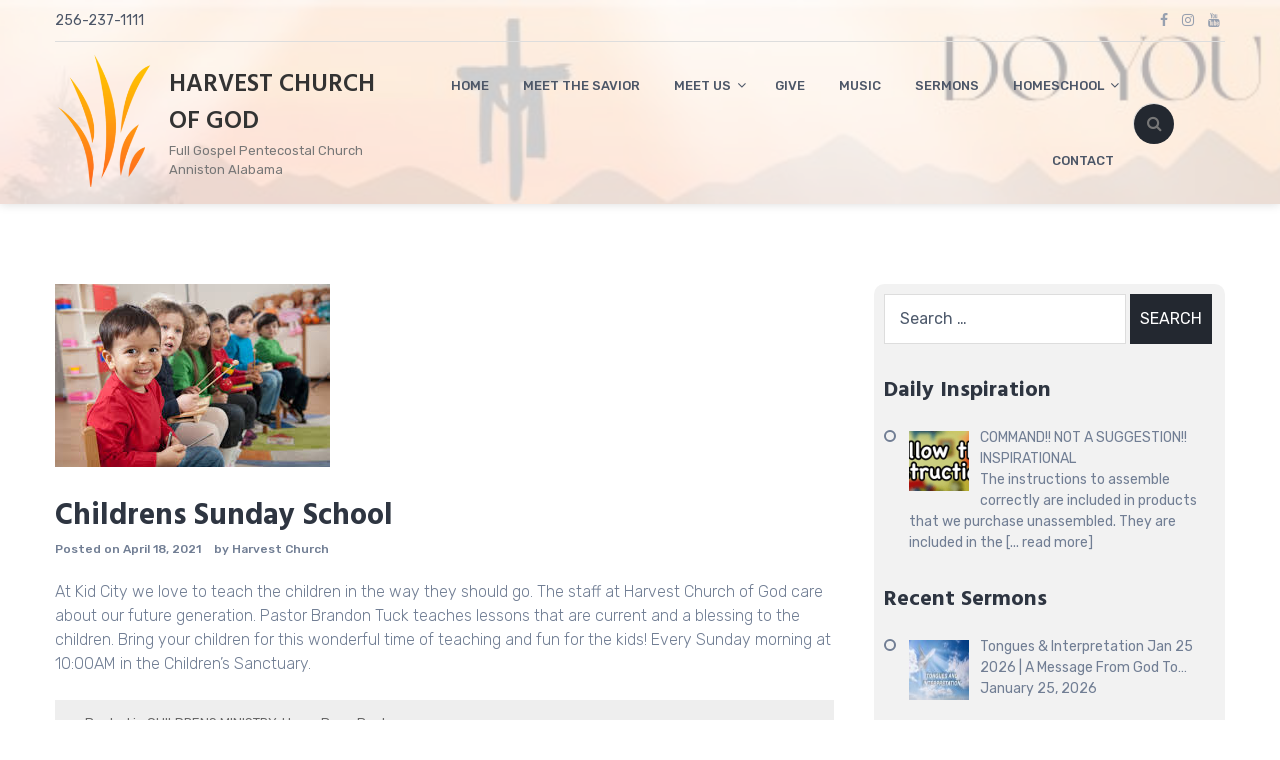

--- FILE ---
content_type: text/html; charset=UTF-8
request_url: https://hcog.tv/childrens-sunday-school/
body_size: 25303
content:
<!DOCTYPE html>
<html lang="en-US">
<head>
	<meta charset="UTF-8">
	<meta name="viewport" content="width=device-width, initial-scale=1">
	<link rel="profile" href="http://gmpg.org/xfn/11">

	<meta name='robots' content='index, follow, max-image-preview:large, max-snippet:-1, max-video-preview:-1' />
	<style>img:is([sizes="auto" i], [sizes^="auto," i]) { contain-intrinsic-size: 3000px 1500px }</style>
	<meta property="og:title" content="Childrens Sunday School"/>
<meta property="og:description" content="At Kid City we love to teach the children in the way they should go. The staff at Harvest Church of God care about our future generation. Pastor Brandon Tuck te"/>
<meta property="og:image:alt" content="Childrens Church"/>
<meta property="og:image" content="https://hcog.tv/wp-content/uploads/2018/04/children4.jpg"/>
<meta property="og:image:width" content="275" />
<meta property="og:image:height" content="183" />
<meta property="og:image:type" content="image/jpeg" />
<meta property="og:type" content="article"/>
<meta property="og:article:published_time" content="2021-04-18 09:45:24"/>
<meta property="og:article:modified_time" content="2021-04-18 09:58:36"/>
<meta name="twitter:card" content="summary">
<meta name="twitter:title" content="Childrens Sunday School"/>
<meta name="twitter:description" content="At Kid City we love to teach the children in the way they should go. The staff at Harvest Church of God care about our future generation. Pastor Brandon Tuck te"/>
<meta name="twitter:image" content="https://hcog.tv/wp-content/uploads/2018/04/children4.jpg"/>
<meta name="twitter:image:alt" content="Childrens Church"/>
<meta name="author" content="Harvest Church"/>

	<!-- This site is optimized with the Yoast SEO plugin v26.8 - https://yoast.com/product/yoast-seo-wordpress/ -->
	<title>Childrens Sunday School | HARVEST CHURCH OF GOD</title>
	<meta name="description" content="The staff at Harvest Church of God care about our future generation. At Kid City we love to teach the children in the way they should go, following Jesus Christ and His principles. Bring your children for this wonderful time of biblical teaching and fun for the kids!" />
	<link rel="canonical" href="https://hcog.tv/childrens-sunday-school/" />
	<meta property="og:url" content="https://hcog.tv/childrens-sunday-school/" />
	<meta property="og:site_name" content="HARVEST CHURCH OF GOD" />
	<meta property="article:publisher" content="http://www.facebook.com/group.php?gid=98869466996" />
	<meta property="article:published_time" content="2021-04-18T14:45:24+00:00" />
	<meta property="article:modified_time" content="2021-04-18T14:58:36+00:00" />
	<meta property="og:image" content="https://hcog.tv/wp-content/uploads/2018/04/children4.jpg" />
	<meta property="og:image:width" content="275" />
	<meta property="og:image:height" content="183" />
	<meta property="og:image:type" content="image/jpeg" />
	<meta name="author" content="Harvest Church" />
	<meta name="twitter:label1" content="Written by" />
	<meta name="twitter:data1" content="Harvest Church" />
	<script type="application/ld+json" class="yoast-schema-graph">{"@context":"https://schema.org","@graph":[{"@type":"Article","@id":"https://hcog.tv/childrens-sunday-school/#article","isPartOf":{"@id":"https://hcog.tv/childrens-sunday-school/"},"author":{"name":"Harvest Church","@id":"https://hcog.tv/#/schema/person/1cdb0edaf73846e86b6a9441853ea098"},"headline":"Childrens Sunday School","datePublished":"2021-04-18T14:45:24+00:00","dateModified":"2021-04-18T14:58:36+00:00","mainEntityOfPage":{"@id":"https://hcog.tv/childrens-sunday-school/"},"wordCount":68,"publisher":{"@id":"https://hcog.tv/#organization"},"image":{"@id":"https://hcog.tv/childrens-sunday-school/#primaryimage"},"thumbnailUrl":"https://hcog.tv/wp-content/uploads/2018/04/children4.jpg","articleSection":["CHILDRENS MINISTRY","Home Page Posts"],"inLanguage":"en-US"},{"@type":"WebPage","@id":"https://hcog.tv/childrens-sunday-school/","url":"https://hcog.tv/childrens-sunday-school/","name":"Childrens Sunday School | HARVEST CHURCH OF GOD","isPartOf":{"@id":"https://hcog.tv/#website"},"primaryImageOfPage":{"@id":"https://hcog.tv/childrens-sunday-school/#primaryimage"},"image":{"@id":"https://hcog.tv/childrens-sunday-school/#primaryimage"},"thumbnailUrl":"https://hcog.tv/wp-content/uploads/2018/04/children4.jpg","datePublished":"2021-04-18T14:45:24+00:00","dateModified":"2021-04-18T14:58:36+00:00","description":"The staff at Harvest Church of God care about our future generation. At Kid City we love to teach the children in the way they should go, following Jesus Christ and His principles. Bring your children for this wonderful time of biblical teaching and fun for the kids!","breadcrumb":{"@id":"https://hcog.tv/childrens-sunday-school/#breadcrumb"},"inLanguage":"en-US","potentialAction":[{"@type":"ReadAction","target":["https://hcog.tv/childrens-sunday-school/"]}]},{"@type":"ImageObject","inLanguage":"en-US","@id":"https://hcog.tv/childrens-sunday-school/#primaryimage","url":"https://hcog.tv/wp-content/uploads/2018/04/children4.jpg","contentUrl":"https://hcog.tv/wp-content/uploads/2018/04/children4.jpg","width":275,"height":183,"caption":"Childrens Church"},{"@type":"BreadcrumbList","@id":"https://hcog.tv/childrens-sunday-school/#breadcrumb","itemListElement":[{"@type":"ListItem","position":1,"name":"Home","item":"https://hcog.tv/"},{"@type":"ListItem","position":2,"name":"Childrens Sunday School"}]},{"@type":"WebSite","@id":"https://hcog.tv/#website","url":"https://hcog.tv/","name":"HARVEST CHURCH OF GOD","description":"Full Gospel Pentecostal Church Anniston Alabama","publisher":{"@id":"https://hcog.tv/#organization"},"potentialAction":[{"@type":"SearchAction","target":{"@type":"EntryPoint","urlTemplate":"https://hcog.tv/?s={search_term_string}"},"query-input":{"@type":"PropertyValueSpecification","valueRequired":true,"valueName":"search_term_string"}}],"inLanguage":"en-US"},{"@type":"Organization","@id":"https://hcog.tv/#organization","name":"HARVEST CHURCH OF GOD","url":"https://hcog.tv/","logo":{"@type":"ImageObject","inLanguage":"en-US","@id":"https://hcog.tv/#/schema/logo/image/","url":"https://hcog.tv/wp-content/uploads/2018/02/7cc7e9d5-90be-42cd-a2a2-fdc57819c4ff-e1519218753225.png","contentUrl":"https://hcog.tv/wp-content/uploads/2018/02/7cc7e9d5-90be-42cd-a2a2-fdc57819c4ff-e1519218753225.png","width":74,"height":100,"caption":"HARVEST CHURCH OF GOD"},"image":{"@id":"https://hcog.tv/#/schema/logo/image/"},"sameAs":["http://www.facebook.com/group.php?gid=98869466996","https://www.youtube.com/channel/UCu-ncfmSFGDFQfvLc30GB-g"]},{"@type":"Person","@id":"https://hcog.tv/#/schema/person/1cdb0edaf73846e86b6a9441853ea098","name":"Harvest Church","sameAs":["https://hcog.tv"],"url":"https://hcog.tv/author/hcog_elm_5/"}]}</script>
	<!-- / Yoast SEO plugin. -->


<link rel='dns-prefetch' href='//www.googletagmanager.com' />
<link rel='dns-prefetch' href='//fonts.googleapis.com' />
<link rel="alternate" type="application/rss+xml" title="HARVEST CHURCH OF GOD &raquo; Feed" href="https://hcog.tv/feed/" />
<link rel="alternate" type="application/rss+xml" title="HARVEST CHURCH OF GOD &raquo; Comments Feed" href="https://hcog.tv/comments/feed/" />
<script type="text/javascript">
/* <![CDATA[ */
window._wpemojiSettings = {"baseUrl":"https:\/\/s.w.org\/images\/core\/emoji\/16.0.1\/72x72\/","ext":".png","svgUrl":"https:\/\/s.w.org\/images\/core\/emoji\/16.0.1\/svg\/","svgExt":".svg","source":{"concatemoji":"https:\/\/hcog.tv\/wp-includes\/js\/wp-emoji-release.min.js?ver=b1e357612ecfb86e792dd01f860e4cf9"}};
/*! This file is auto-generated */
!function(s,n){var o,i,e;function c(e){try{var t={supportTests:e,timestamp:(new Date).valueOf()};sessionStorage.setItem(o,JSON.stringify(t))}catch(e){}}function p(e,t,n){e.clearRect(0,0,e.canvas.width,e.canvas.height),e.fillText(t,0,0);var t=new Uint32Array(e.getImageData(0,0,e.canvas.width,e.canvas.height).data),a=(e.clearRect(0,0,e.canvas.width,e.canvas.height),e.fillText(n,0,0),new Uint32Array(e.getImageData(0,0,e.canvas.width,e.canvas.height).data));return t.every(function(e,t){return e===a[t]})}function u(e,t){e.clearRect(0,0,e.canvas.width,e.canvas.height),e.fillText(t,0,0);for(var n=e.getImageData(16,16,1,1),a=0;a<n.data.length;a++)if(0!==n.data[a])return!1;return!0}function f(e,t,n,a){switch(t){case"flag":return n(e,"\ud83c\udff3\ufe0f\u200d\u26a7\ufe0f","\ud83c\udff3\ufe0f\u200b\u26a7\ufe0f")?!1:!n(e,"\ud83c\udde8\ud83c\uddf6","\ud83c\udde8\u200b\ud83c\uddf6")&&!n(e,"\ud83c\udff4\udb40\udc67\udb40\udc62\udb40\udc65\udb40\udc6e\udb40\udc67\udb40\udc7f","\ud83c\udff4\u200b\udb40\udc67\u200b\udb40\udc62\u200b\udb40\udc65\u200b\udb40\udc6e\u200b\udb40\udc67\u200b\udb40\udc7f");case"emoji":return!a(e,"\ud83e\udedf")}return!1}function g(e,t,n,a){var r="undefined"!=typeof WorkerGlobalScope&&self instanceof WorkerGlobalScope?new OffscreenCanvas(300,150):s.createElement("canvas"),o=r.getContext("2d",{willReadFrequently:!0}),i=(o.textBaseline="top",o.font="600 32px Arial",{});return e.forEach(function(e){i[e]=t(o,e,n,a)}),i}function t(e){var t=s.createElement("script");t.src=e,t.defer=!0,s.head.appendChild(t)}"undefined"!=typeof Promise&&(o="wpEmojiSettingsSupports",i=["flag","emoji"],n.supports={everything:!0,everythingExceptFlag:!0},e=new Promise(function(e){s.addEventListener("DOMContentLoaded",e,{once:!0})}),new Promise(function(t){var n=function(){try{var e=JSON.parse(sessionStorage.getItem(o));if("object"==typeof e&&"number"==typeof e.timestamp&&(new Date).valueOf()<e.timestamp+604800&&"object"==typeof e.supportTests)return e.supportTests}catch(e){}return null}();if(!n){if("undefined"!=typeof Worker&&"undefined"!=typeof OffscreenCanvas&&"undefined"!=typeof URL&&URL.createObjectURL&&"undefined"!=typeof Blob)try{var e="postMessage("+g.toString()+"("+[JSON.stringify(i),f.toString(),p.toString(),u.toString()].join(",")+"));",a=new Blob([e],{type:"text/javascript"}),r=new Worker(URL.createObjectURL(a),{name:"wpTestEmojiSupports"});return void(r.onmessage=function(e){c(n=e.data),r.terminate(),t(n)})}catch(e){}c(n=g(i,f,p,u))}t(n)}).then(function(e){for(var t in e)n.supports[t]=e[t],n.supports.everything=n.supports.everything&&n.supports[t],"flag"!==t&&(n.supports.everythingExceptFlag=n.supports.everythingExceptFlag&&n.supports[t]);n.supports.everythingExceptFlag=n.supports.everythingExceptFlag&&!n.supports.flag,n.DOMReady=!1,n.readyCallback=function(){n.DOMReady=!0}}).then(function(){return e}).then(function(){var e;n.supports.everything||(n.readyCallback(),(e=n.source||{}).concatemoji?t(e.concatemoji):e.wpemoji&&e.twemoji&&(t(e.twemoji),t(e.wpemoji)))}))}((window,document),window._wpemojiSettings);
/* ]]> */
</script>
<link rel='stylesheet' id='pt-cv-public-style-css' href='https://hcog.tv/wp-content/plugins/content-views-query-and-display-post-page/public/assets/css/cv.css?ver=4.2.1' type='text/css' media='all' />
<link rel='stylesheet' id='pt-cv-public-pro-style-css' href='https://hcog.tv/wp-content/plugins/pt-content-views-pro/public/assets/css/cvpro.min.css?ver=5.8.4.1.1' type='text/css' media='all' />
<style id='wp-emoji-styles-inline-css' type='text/css'>

	img.wp-smiley, img.emoji {
		display: inline !important;
		border: none !important;
		box-shadow: none !important;
		height: 1em !important;
		width: 1em !important;
		margin: 0 0.07em !important;
		vertical-align: -0.1em !important;
		background: none !important;
		padding: 0 !important;
	}
</style>
<link rel='stylesheet' id='wp-block-library-css' href='https://hcog.tv/wp-includes/css/dist/block-library/style.min.css?ver=b1e357612ecfb86e792dd01f860e4cf9' type='text/css' media='all' />
<style id='classic-theme-styles-inline-css' type='text/css'>
/*! This file is auto-generated */
.wp-block-button__link{color:#fff;background-color:#32373c;border-radius:9999px;box-shadow:none;text-decoration:none;padding:calc(.667em + 2px) calc(1.333em + 2px);font-size:1.125em}.wp-block-file__button{background:#32373c;color:#fff;text-decoration:none}
</style>
<style id='dailyverses-bible-verse-of-the-day-style-inline-css' type='text/css'>
.dailyVerses.bibleVerse a{font-weight:700}.dailyVerses.linkToWebsite a{font-size:12px;opacity:.6;text-decoration:none}

</style>
<style id='global-styles-inline-css' type='text/css'>
:root{--wp--preset--aspect-ratio--square: 1;--wp--preset--aspect-ratio--4-3: 4/3;--wp--preset--aspect-ratio--3-4: 3/4;--wp--preset--aspect-ratio--3-2: 3/2;--wp--preset--aspect-ratio--2-3: 2/3;--wp--preset--aspect-ratio--16-9: 16/9;--wp--preset--aspect-ratio--9-16: 9/16;--wp--preset--color--black: #000000;--wp--preset--color--cyan-bluish-gray: #abb8c3;--wp--preset--color--white: #ffffff;--wp--preset--color--pale-pink: #f78da7;--wp--preset--color--vivid-red: #cf2e2e;--wp--preset--color--luminous-vivid-orange: #ff6900;--wp--preset--color--luminous-vivid-amber: #fcb900;--wp--preset--color--light-green-cyan: #7bdcb5;--wp--preset--color--vivid-green-cyan: #00d084;--wp--preset--color--pale-cyan-blue: #8ed1fc;--wp--preset--color--vivid-cyan-blue: #0693e3;--wp--preset--color--vivid-purple: #9b51e0;--wp--preset--gradient--vivid-cyan-blue-to-vivid-purple: linear-gradient(135deg,rgba(6,147,227,1) 0%,rgb(155,81,224) 100%);--wp--preset--gradient--light-green-cyan-to-vivid-green-cyan: linear-gradient(135deg,rgb(122,220,180) 0%,rgb(0,208,130) 100%);--wp--preset--gradient--luminous-vivid-amber-to-luminous-vivid-orange: linear-gradient(135deg,rgba(252,185,0,1) 0%,rgba(255,105,0,1) 100%);--wp--preset--gradient--luminous-vivid-orange-to-vivid-red: linear-gradient(135deg,rgba(255,105,0,1) 0%,rgb(207,46,46) 100%);--wp--preset--gradient--very-light-gray-to-cyan-bluish-gray: linear-gradient(135deg,rgb(238,238,238) 0%,rgb(169,184,195) 100%);--wp--preset--gradient--cool-to-warm-spectrum: linear-gradient(135deg,rgb(74,234,220) 0%,rgb(151,120,209) 20%,rgb(207,42,186) 40%,rgb(238,44,130) 60%,rgb(251,105,98) 80%,rgb(254,248,76) 100%);--wp--preset--gradient--blush-light-purple: linear-gradient(135deg,rgb(255,206,236) 0%,rgb(152,150,240) 100%);--wp--preset--gradient--blush-bordeaux: linear-gradient(135deg,rgb(254,205,165) 0%,rgb(254,45,45) 50%,rgb(107,0,62) 100%);--wp--preset--gradient--luminous-dusk: linear-gradient(135deg,rgb(255,203,112) 0%,rgb(199,81,192) 50%,rgb(65,88,208) 100%);--wp--preset--gradient--pale-ocean: linear-gradient(135deg,rgb(255,245,203) 0%,rgb(182,227,212) 50%,rgb(51,167,181) 100%);--wp--preset--gradient--electric-grass: linear-gradient(135deg,rgb(202,248,128) 0%,rgb(113,206,126) 100%);--wp--preset--gradient--midnight: linear-gradient(135deg,rgb(2,3,129) 0%,rgb(40,116,252) 100%);--wp--preset--font-size--small: 13px;--wp--preset--font-size--medium: 20px;--wp--preset--font-size--large: 36px;--wp--preset--font-size--x-large: 42px;--wp--preset--spacing--20: 0.44rem;--wp--preset--spacing--30: 0.67rem;--wp--preset--spacing--40: 1rem;--wp--preset--spacing--50: 1.5rem;--wp--preset--spacing--60: 2.25rem;--wp--preset--spacing--70: 3.38rem;--wp--preset--spacing--80: 5.06rem;--wp--preset--shadow--natural: 6px 6px 9px rgba(0, 0, 0, 0.2);--wp--preset--shadow--deep: 12px 12px 50px rgba(0, 0, 0, 0.4);--wp--preset--shadow--sharp: 6px 6px 0px rgba(0, 0, 0, 0.2);--wp--preset--shadow--outlined: 6px 6px 0px -3px rgba(255, 255, 255, 1), 6px 6px rgba(0, 0, 0, 1);--wp--preset--shadow--crisp: 6px 6px 0px rgba(0, 0, 0, 1);}:where(.is-layout-flex){gap: 0.5em;}:where(.is-layout-grid){gap: 0.5em;}body .is-layout-flex{display: flex;}.is-layout-flex{flex-wrap: wrap;align-items: center;}.is-layout-flex > :is(*, div){margin: 0;}body .is-layout-grid{display: grid;}.is-layout-grid > :is(*, div){margin: 0;}:where(.wp-block-columns.is-layout-flex){gap: 2em;}:where(.wp-block-columns.is-layout-grid){gap: 2em;}:where(.wp-block-post-template.is-layout-flex){gap: 1.25em;}:where(.wp-block-post-template.is-layout-grid){gap: 1.25em;}.has-black-color{color: var(--wp--preset--color--black) !important;}.has-cyan-bluish-gray-color{color: var(--wp--preset--color--cyan-bluish-gray) !important;}.has-white-color{color: var(--wp--preset--color--white) !important;}.has-pale-pink-color{color: var(--wp--preset--color--pale-pink) !important;}.has-vivid-red-color{color: var(--wp--preset--color--vivid-red) !important;}.has-luminous-vivid-orange-color{color: var(--wp--preset--color--luminous-vivid-orange) !important;}.has-luminous-vivid-amber-color{color: var(--wp--preset--color--luminous-vivid-amber) !important;}.has-light-green-cyan-color{color: var(--wp--preset--color--light-green-cyan) !important;}.has-vivid-green-cyan-color{color: var(--wp--preset--color--vivid-green-cyan) !important;}.has-pale-cyan-blue-color{color: var(--wp--preset--color--pale-cyan-blue) !important;}.has-vivid-cyan-blue-color{color: var(--wp--preset--color--vivid-cyan-blue) !important;}.has-vivid-purple-color{color: var(--wp--preset--color--vivid-purple) !important;}.has-black-background-color{background-color: var(--wp--preset--color--black) !important;}.has-cyan-bluish-gray-background-color{background-color: var(--wp--preset--color--cyan-bluish-gray) !important;}.has-white-background-color{background-color: var(--wp--preset--color--white) !important;}.has-pale-pink-background-color{background-color: var(--wp--preset--color--pale-pink) !important;}.has-vivid-red-background-color{background-color: var(--wp--preset--color--vivid-red) !important;}.has-luminous-vivid-orange-background-color{background-color: var(--wp--preset--color--luminous-vivid-orange) !important;}.has-luminous-vivid-amber-background-color{background-color: var(--wp--preset--color--luminous-vivid-amber) !important;}.has-light-green-cyan-background-color{background-color: var(--wp--preset--color--light-green-cyan) !important;}.has-vivid-green-cyan-background-color{background-color: var(--wp--preset--color--vivid-green-cyan) !important;}.has-pale-cyan-blue-background-color{background-color: var(--wp--preset--color--pale-cyan-blue) !important;}.has-vivid-cyan-blue-background-color{background-color: var(--wp--preset--color--vivid-cyan-blue) !important;}.has-vivid-purple-background-color{background-color: var(--wp--preset--color--vivid-purple) !important;}.has-black-border-color{border-color: var(--wp--preset--color--black) !important;}.has-cyan-bluish-gray-border-color{border-color: var(--wp--preset--color--cyan-bluish-gray) !important;}.has-white-border-color{border-color: var(--wp--preset--color--white) !important;}.has-pale-pink-border-color{border-color: var(--wp--preset--color--pale-pink) !important;}.has-vivid-red-border-color{border-color: var(--wp--preset--color--vivid-red) !important;}.has-luminous-vivid-orange-border-color{border-color: var(--wp--preset--color--luminous-vivid-orange) !important;}.has-luminous-vivid-amber-border-color{border-color: var(--wp--preset--color--luminous-vivid-amber) !important;}.has-light-green-cyan-border-color{border-color: var(--wp--preset--color--light-green-cyan) !important;}.has-vivid-green-cyan-border-color{border-color: var(--wp--preset--color--vivid-green-cyan) !important;}.has-pale-cyan-blue-border-color{border-color: var(--wp--preset--color--pale-cyan-blue) !important;}.has-vivid-cyan-blue-border-color{border-color: var(--wp--preset--color--vivid-cyan-blue) !important;}.has-vivid-purple-border-color{border-color: var(--wp--preset--color--vivid-purple) !important;}.has-vivid-cyan-blue-to-vivid-purple-gradient-background{background: var(--wp--preset--gradient--vivid-cyan-blue-to-vivid-purple) !important;}.has-light-green-cyan-to-vivid-green-cyan-gradient-background{background: var(--wp--preset--gradient--light-green-cyan-to-vivid-green-cyan) !important;}.has-luminous-vivid-amber-to-luminous-vivid-orange-gradient-background{background: var(--wp--preset--gradient--luminous-vivid-amber-to-luminous-vivid-orange) !important;}.has-luminous-vivid-orange-to-vivid-red-gradient-background{background: var(--wp--preset--gradient--luminous-vivid-orange-to-vivid-red) !important;}.has-very-light-gray-to-cyan-bluish-gray-gradient-background{background: var(--wp--preset--gradient--very-light-gray-to-cyan-bluish-gray) !important;}.has-cool-to-warm-spectrum-gradient-background{background: var(--wp--preset--gradient--cool-to-warm-spectrum) !important;}.has-blush-light-purple-gradient-background{background: var(--wp--preset--gradient--blush-light-purple) !important;}.has-blush-bordeaux-gradient-background{background: var(--wp--preset--gradient--blush-bordeaux) !important;}.has-luminous-dusk-gradient-background{background: var(--wp--preset--gradient--luminous-dusk) !important;}.has-pale-ocean-gradient-background{background: var(--wp--preset--gradient--pale-ocean) !important;}.has-electric-grass-gradient-background{background: var(--wp--preset--gradient--electric-grass) !important;}.has-midnight-gradient-background{background: var(--wp--preset--gradient--midnight) !important;}.has-small-font-size{font-size: var(--wp--preset--font-size--small) !important;}.has-medium-font-size{font-size: var(--wp--preset--font-size--medium) !important;}.has-large-font-size{font-size: var(--wp--preset--font-size--large) !important;}.has-x-large-font-size{font-size: var(--wp--preset--font-size--x-large) !important;}
:where(.wp-block-post-template.is-layout-flex){gap: 1.25em;}:where(.wp-block-post-template.is-layout-grid){gap: 1.25em;}
:where(.wp-block-columns.is-layout-flex){gap: 2em;}:where(.wp-block-columns.is-layout-grid){gap: 2em;}
:root :where(.wp-block-pullquote){font-size: 1.5em;line-height: 1.6;}
</style>
<link rel='stylesheet' id='cmplz-general-css' href='https://hcog.tv/wp-content/plugins/complianz-gdpr/assets/css/cookieblocker.min.css?ver=1767021894' type='text/css' media='all' />
<link rel='stylesheet' id='google-fonts-css' href='//fonts.googleapis.com/css?family=Hind%3A300%2C400%2C500%2C600%2C700%7CRubik%3A300%2C300i%2C400%2C400i%2C500%2C500i%2C700%2C700i%2C900%2C900i%7CKristi&#038;ver=b1e357612ecfb86e792dd01f860e4cf9' type='text/css' media='all' />
<link rel='stylesheet' id='font-awesome-css' href='https://hcog.tv/wp-content/themes/the100/css/font-awesome.min.css?ver=b1e357612ecfb86e792dd01f860e4cf9' type='text/css' media='all' />
<link rel='stylesheet' id='animate-css' href='https://hcog.tv/wp-content/themes/the100/css/animate.css?ver=b1e357612ecfb86e792dd01f860e4cf9' type='text/css' media='all' />
<link rel='stylesheet' id='owl-css' href='https://hcog.tv/wp-content/themes/the100/css/owl.carousel.css?ver=b1e357612ecfb86e792dd01f860e4cf9' type='text/css' media='all' />
<link rel='stylesheet' id='owl-theme-css' href='https://hcog.tv/wp-content/themes/the100/css/owl.theme.default.css?ver=b1e357612ecfb86e792dd01f860e4cf9' type='text/css' media='all' />
<link rel='stylesheet' id='the100-style-css' href='https://hcog.tv/wp-content/themes/the100/style.css?ver=b1e357612ecfb86e792dd01f860e4cf9' type='text/css' media='all' />
<link rel='stylesheet' id='the100-keyboard-css' href='https://hcog.tv/wp-content/themes/the100/css/keyboard.css?ver=b1e357612ecfb86e792dd01f860e4cf9' type='text/css' media='all' />
<link rel='stylesheet' id='the100-responsive-css' href='https://hcog.tv/wp-content/themes/the100/css/responsive.css?ver=b1e357612ecfb86e792dd01f860e4cf9' type='text/css' media='all' />
<link rel='stylesheet' id='recent-posts-widget-with-thumbnails-public-style-css' href='https://hcog.tv/wp-content/plugins/recent-posts-widget-with-thumbnails/public.css?ver=7.1.1' type='text/css' media='all' />
<link rel='stylesheet' id='dashicons-css' href='https://hcog.tv/wp-includes/css/dashicons.min.css?ver=b1e357612ecfb86e792dd01f860e4cf9' type='text/css' media='all' />
<link rel='stylesheet' id='my-calendar-lists-css' href='https://hcog.tv/wp-content/plugins/my-calendar/css/list-presets.css?ver=3.7.1' type='text/css' media='all' />
<link rel='stylesheet' id='my-calendar-reset-css' href='https://hcog.tv/wp-content/plugins/my-calendar/css/reset.css?ver=3.7.1' type='text/css' media='all' />
<style id='my-calendar-reset-inline-css' type='text/css'>

/* Styles by My Calendar - Joe Dolson https://www.joedolson.com/ */

.my-calendar-modal .event-title svg { background-color: #243f82; padding: 3px; }
.mc-main .mc_general .event-title, .mc-main .mc_general .event-title a { background: #243f82 !important; color: #ffffff !important; }
.mc-main .mc_general .event-title button { background: #243f82 !important; color: #ffffff !important; }
.mc-main span.mc_general { color: #243f82; }
.mc-main .mc_general .event-title a:hover, .mc-main .mc_general .event-title a:focus { background: #000c4f !important;}
.mc-main .mc_general .event-title button:hover, .mc-main .mc_general .event-title button:focus { background: #000c4f !important;}
.mc-main, .mc-event, .my-calendar-modal, .my-calendar-modal-overlay, .mc-event-list {--primary-dark: #313233; --primary-light: #fff; --secondary-light: #fff; --secondary-dark: #000; --highlight-dark: #666; --highlight-light: #efefef; --close-button: #b32d2e; --search-highlight-bg: #f5e6ab; --main-background: transparent; --main-color: inherit; --navbar-background: transparent; --nav-button-bg: #fff; --nav-button-color: #313233; --nav-button-border: #313233; --nav-input-border: #313233; --nav-input-background: #fff; --nav-input-color: #313233; --grid-cell-border: #0000001f; --grid-header-border: #313233; --grid-header-color: #313233; --grid-weekend-color: #313233; --grid-header-bg: transparent; --grid-weekend-bg: transparent; --grid-cell-background: transparent; --current-day-border: #313233; --current-day-color: #313233; --current-day-bg: transparent; --date-has-events-bg: #313233; --date-has-events-color: #f6f7f7; --calendar-heading: clamp( 1.125rem, 24px, 2.5rem ); --event-title: clamp( 1.25rem, 24px, 2.5rem ); --grid-date: 16px; --grid-date-heading: clamp( .75rem, 16px, 1.5rem ); --modal-title: 1.5rem; --navigation-controls: clamp( .75rem, 16px, 1.5rem ); --card-heading: 1.125rem; --list-date: 1.25rem; --author-card: clamp( .75rem, 14px, 1.5rem); --single-event-title: clamp( 1.25rem, 24px, 2.5rem ); --mini-time-text: clamp( .75rem, 14px 1.25rem ); --list-event-date: 1.25rem; --list-event-title: 1.2rem; --grid-max-width: 1260px; --main-margin: 0 auto; --list-preset-border-color: #000000; --list-preset-stripe-background: rgba( 0,0,0,.04 ); --list-preset-date-badge-background: #000; --list-preset-date-badge-color: #fff; --list-preset-background: transparent; --category-mc_general: #243f82; }
</style>
<!--n2css--><!--n2js--><script type="text/javascript" src="https://hcog.tv/wp-includes/js/jquery/jquery.min.js?ver=3.7.1" id="jquery-core-js"></script>
<script type="text/javascript" src="https://hcog.tv/wp-includes/js/jquery/jquery-migrate.min.js?ver=3.4.1" id="jquery-migrate-js"></script>

<!-- Google tag (gtag.js) snippet added by Site Kit -->
<!-- Google Analytics snippet added by Site Kit -->
<script type="text/javascript" src="https://www.googletagmanager.com/gtag/js?id=GT-MBHWPT9" id="google_gtagjs-js" async></script>
<script type="text/javascript" id="google_gtagjs-js-after">
/* <![CDATA[ */
window.dataLayer = window.dataLayer || [];function gtag(){dataLayer.push(arguments);}
gtag("set","linker",{"domains":["hcog.tv"]});
gtag("js", new Date());
gtag("set", "developer_id.dZTNiMT", true);
gtag("config", "GT-MBHWPT9");
 window._googlesitekit = window._googlesitekit || {}; window._googlesitekit.throttledEvents = []; window._googlesitekit.gtagEvent = (name, data) => { var key = JSON.stringify( { name, data } ); if ( !! window._googlesitekit.throttledEvents[ key ] ) { return; } window._googlesitekit.throttledEvents[ key ] = true; setTimeout( () => { delete window._googlesitekit.throttledEvents[ key ]; }, 5 ); gtag( "event", name, { ...data, event_source: "site-kit" } ); }; 
/* ]]> */
</script>
<link rel="https://api.w.org/" href="https://hcog.tv/wp-json/" /><link rel="alternate" title="JSON" type="application/json" href="https://hcog.tv/wp-json/wp/v2/posts/1310" /><link rel="EditURI" type="application/rsd+xml" title="RSD" href="https://hcog.tv/xmlrpc.php?rsd" />

<link rel='shortlink' href='https://hcog.tv/?p=1310' />
<link rel="alternate" title="oEmbed (JSON)" type="application/json+oembed" href="https://hcog.tv/wp-json/oembed/1.0/embed?url=https%3A%2F%2Fhcog.tv%2Fchildrens-sunday-school%2F" />
<link rel="alternate" title="oEmbed (XML)" type="text/xml+oembed" href="https://hcog.tv/wp-json/oembed/1.0/embed?url=https%3A%2F%2Fhcog.tv%2Fchildrens-sunday-school%2F&#038;format=xml" />
<meta name="generator" content="Site Kit by Google 1.170.0" />			<style>.cmplz-hidden {
					display: none !important;
				}</style><style type='text/css' media='all'>.site-header { background: url("https://hcog.tv/wp-content/uploads/2025/04/cropped-do-you-know-Jesus-hcog-header.png") no-repeat scroll left top rgba(0, 0, 0, 0); position: relative; background-size: cover; }
.site-header:before {
			content: "";
			position: absolute;
			top: 0;
			bottom: 0;
			left: 0;
			right: 0;
			background: rgba(255,255,255,0.7);
		}</style>
<link rel="icon" href="https://hcog.tv/wp-content/uploads/2018/02/cropped-7cc7e9d5-90be-42cd-a2a2-fdc57819c4ff-32x32.png" sizes="32x32" />
<link rel="icon" href="https://hcog.tv/wp-content/uploads/2018/02/cropped-7cc7e9d5-90be-42cd-a2a2-fdc57819c4ff-192x192.png" sizes="192x192" />
<link rel="apple-touch-icon" href="https://hcog.tv/wp-content/uploads/2018/02/cropped-7cc7e9d5-90be-42cd-a2a2-fdc57819c4ff-180x180.png" />
<meta name="msapplication-TileImage" content="https://hcog.tv/wp-content/uploads/2018/02/cropped-7cc7e9d5-90be-42cd-a2a2-fdc57819c4ff-270x270.png" />
			<style type="text/css" id="pt-cv-custom-style-ee9d4f22bn">@media (max-width: 768px) {
.pt-cv-content iframe {max-height:125px!important}
}</style>
			<style id="sccss">/* KIOSK: hides header and footer on page*/
body.page-id-7792 .site-header, body.page-id-7792 .site-footer, body.page-id-7792 .main-navigation {
    display: none;
}

@media screen and (max-width: 1096px) {

/* mobile menu Set right side drop arrow box*/
.main-navigation ul li.menu-item-has-children span.fa-angle-down {
	    background: rgba(100, 100, 100, 0.90) none repeat scroll 0 0;
	    width: 40px;
	}
	}

.right-sidebar .secondary-right {
	background: rgba(3,3,3,0.05);
		  padding: 10px;
		  border-radius: 10px;
}

/* add line under post's
.hentry {
    border-bottom: 1px solid #ccc;
    padding-bottom: 1em;
}  */

/* force underline for links*/
.entry-content a {
text-decoration: underline !important;
}

/* All Page Title Box Formatting */
header.page-header {
		background: #f5f5f5 ;
  /* add image behind bar - remove comment markings url(https://hcog.tv/wp-content/uploads/2018/04/Harvest-Page-Header.jpg) 100% 100% no-repeat; */ 
    padding-top: 20px;
    padding-bottom: 18px;
    margin-bottom: 35px;
}

/* Styling of the outer container */
.lcp {
    border: 1px solid #ccc;
    background: rgba(255, 255, 255, 0.75);
    box-shadow: 1px 2px 4px rgba(0, 0, 0, 0.1);
    margin: 20px 0px;
    padding: 20px;
    overflow: auto;
}

/* Styling for post's on home and post pages       
.pt-cv-view .pt-cv-ifield {
margin-bottom: 10!important;
		box-shadow: 5px 5px 5px 5px #DBDBDB;
background: rgba(3,3,3,0.05);
	float: Left;
  opacity: 0.95;
  margin: 4px;
  padding: 4px;
  border: 2px solid rgba(61, 107, 153,0.45);
  border-radius: 7px;
  font: normal 14px/1 "Arial", Times, serif;
  color: rgba(0,0,0,.75);
  -o-text-overflow: ellipsis;
  text-overflow: ellipsis;
}   */

/* Styling for post "Read More" Buttons  - [removed since homepage post's layout changed]

.pt-cv-wrapper  {
    width: 225px;
		height: 375px;
		float: Left;
		margin-right: 30px;
}
*/

/* Styling for post "Read More" Buttons */
.pt-cv-wrapper .btn-success {
		color: #fff;
    background-color: #6689ac;
    border-color: #6680ac;
}
/* Styling for post "Read More" Buttons ON HOVER*/
.pt-cv-wrapper .btn-success:hover {
    color: #292932 !important;
		background-color: #97CBFF;
		border-color: #6680ac;
}

/* Used to hide the "download" cloud on an audio media link 
.wpfc-sermon-single-audio-download { 
	display: none			
}  */

/* Disable link in bible verses*/
.dailyVerses.bibleVerse {
	pointer-events: none;
	cursor: default;
}
		

/* Footer Colors */
footer.site-footer  { 
		color: #fff;
    background-color: #6b93c6;
}
	





		
		</style></head>

<body class="wp-singular post-template-default single single-post postid-1310 single-format-standard wp-custom-logo wp-theme-the100 the100-template1 the100-fullwidth group-blog">
		<div id="page" class="site">
		<a class="skip-link screen-reader-text" href="#content">Skip to content</a>
				<header id="masthead" class="site-header lay-one">
							<div class="top-header">
					<div class="ed-container">
						<div class="htext-soc-wrap"><div class="header-text-wrap">256-237-1111 </div>								<div class="ed-social-icons">
										<div class="social-icons">
				<a href="https://www.facebook.com/harvestchurchofgod" class="facebook" data-title="Facebook" target="_blank"><i class="fa fa-facebook"></i><span></span></a>
		
		
				<a href="https://www.instagram.com/harvest__churchofgod" class="instagram" data-title="instagram" target="_blank"><i class="fa fa-instagram"></i><span></span></a>
		
		
		
				<a href="https://www.youtube.com/channel/UCu-ncfmSFGDFQfvLc30GB-g" class="youtube" data-title="Youtube" target="_blank"><i class="fa fa-youtube"></i><span></span></a>
			</div>
									</div>
								</div>					</div>	
				</div>
							<div class="main-header">
				<div class="ed-container">
											<div class="site-branding logo-text">
																<div class="site-logo">								
										<a href="https://hcog.tv/" class="custom-logo-link" rel="home"><img width="191" height="257" src="https://hcog.tv/wp-content/uploads/2018/02/cropped-cropped-9d5395bb-baf0-4987-af89-ee913384c1f8-e1519215945222-2.png" class="custom-logo" alt="HARVEST CHURCH OF GOD" decoding="async" srcset="https://hcog.tv/wp-content/uploads/2018/02/cropped-cropped-9d5395bb-baf0-4987-af89-ee913384c1f8-e1519215945222-2.png 191w, https://hcog.tv/wp-content/uploads/2018/02/cropped-cropped-9d5395bb-baf0-4987-af89-ee913384c1f8-e1519215945222-2-150x202.png 150w" sizes="(max-width: 191px) 100vw, 191px" /></a>									</div>										
																<div class="site-text">
								<h1 class="site-title"><a href="https://hcog.tv/" rel="home">HARVEST CHURCH OF GOD</a></h1>
																	<p class="site-description">Full Gospel Pentecostal Church Anniston Alabama</p>
																</div>
						</div>
											<div class="menu-search-wrap ">
						<nav id="site-navigation" class="main-navigation">
							<button class="menu-toggle" aria-controls="primary-menu" aria-expanded="false">Primary Menu</button>
							<div class="menu-main-container"><ul id="menu-main" class="menu"><li id="menu-item-107" class="menu-item menu-item-type-custom menu-item-object-custom menu-item-home menu-item-107"><a href="https://hcog.tv">HOME</a></li>
<li id="menu-item-1064" class="menu-item menu-item-type-post_type menu-item-object-page menu-item-1064"><a href="https://hcog.tv/meet-the-saviour/">MEET THE SAVIOR</a></li>
<li id="menu-item-634" class="menu-item menu-item-type-custom menu-item-object-custom menu-item-has-children menu-item-634"><a href="#">MEET US</a>
<ul class="sub-menu">
	<li id="menu-item-24367" class="menu-item menu-item-type-post_type menu-item-object-page menu-item-24367"><a href="https://hcog.tv/visitor/">VISITOR</a></li>
	<li id="menu-item-882" class="menu-item menu-item-type-custom menu-item-object-custom menu-item-has-children menu-item-882"><a href="#">ATTENDEES</a>
	<ul class="sub-menu">
		<li id="menu-item-24408" class="menu-item menu-item-type-post_type menu-item-object-page menu-item-24408"><a href="https://hcog.tv/text/">TEXT LIST</a></li>
		<li id="menu-item-24404" class="menu-item menu-item-type-post_type menu-item-object-page menu-item-24404"><a href="https://hcog.tv/eventrequest/">EVENT REQUEST</a></li>
	</ul>
</li>
	<li id="menu-item-123" class="menu-item menu-item-type-post_type menu-item-object-page menu-item-123"><a href="https://hcog.tv/our-staff/">OUR STAFF</a></li>
	<li id="menu-item-478" class="menu-item menu-item-type-post_type menu-item-object-page menu-item-478"><a href="https://hcog.tv/our-beliefs/">OUR BELIEFS</a></li>
	<li id="menu-item-122" class="menu-item menu-item-type-post_type menu-item-object-page menu-item-122"><a href="https://hcog.tv/our-passion/">OUR PASSION</a></li>
	<li id="menu-item-133" class="menu-item menu-item-type-post_type menu-item-object-page menu-item-133"><a href="https://hcog.tv/what-to-expect/">WHAT TO EXPECT</a></li>
	<li id="menu-item-1049" class="menu-item menu-item-type-post_type menu-item-object-page menu-item-1049"><a href="https://hcog.tv/our-100-yr-history/">OUR 100+ YR HISTORY</a></li>
	<li id="menu-item-1135" class="menu-item menu-item-type-post_type menu-item-object-page menu-item-1135"><a href="https://hcog.tv/sunday-school-classes/">SUNDAY SCHOOL CLASSES</a></li>
	<li id="menu-item-23930" class="menu-item menu-item-type-post_type menu-item-object-page menu-item-23930"><a href="https://hcog.tv/event-calendar/">EVENT CALENDAR</a></li>
	<li id="menu-item-845" class="menu-item menu-item-type-custom menu-item-object-custom menu-item-has-children menu-item-845"><a href="#">MINISTRIES</a>
	<ul class="sub-menu">
		<li id="menu-item-754" class="menu-item menu-item-type-post_type menu-item-object-page menu-item-754"><a href="https://hcog.tv/harvest-ministries/">HARVEST MINISTRIES</a></li>
		<li id="menu-item-1670" class="menu-item menu-item-type-post_type menu-item-object-page menu-item-1670"><a href="https://hcog.tv/music-ministry/">MUSIC MINISTRY</a></li>
		<li id="menu-item-23905" class="menu-item menu-item-type-custom menu-item-object-custom menu-item-23905"><a href="#">OUTREACH</a></li>
	</ul>
</li>
	<li id="menu-item-6744" class="menu-item menu-item-type-custom menu-item-object-custom menu-item-has-children menu-item-6744"><a href="#">WEBSITE &#038; POLICIES</a>
	<ul class="sub-menu">
		<li id="menu-item-6741" class="menu-item menu-item-type-post_type menu-item-object-page menu-item-6741"><a href="https://hcog.tv/cookie-policy-us/">Cookie Policy (US)</a></li>
		<li id="menu-item-24109" class="menu-item menu-item-type-post_type menu-item-object-page menu-item-24109"><a href="https://hcog.tv/cookie-policy-eu/">Cookie Policy (EU)</a></li>
		<li id="menu-item-6743" class="menu-item menu-item-type-post_type menu-item-object-page menu-item-privacy-policy menu-item-6743"><a rel="privacy-policy" href="https://hcog.tv/privacy-policy/">Privacy Policy</a></li>
		<li id="menu-item-6742" class="menu-item menu-item-type-post_type menu-item-object-page menu-item-6742"><a href="https://hcog.tv/terms-of-service/">Terms of Service</a></li>
	</ul>
</li>
</ul>
</li>
<li id="menu-item-113" class="menu-item menu-item-type-post_type menu-item-object-page menu-item-113"><a href="https://hcog.tv/give/">GIVE</a></li>
<li id="menu-item-3592" class="menu-item menu-item-type-post_type menu-item-object-page menu-item-3592"><a href="https://hcog.tv/music-ministry/">MUSIC</a></li>
<li id="menu-item-3639" class="menu-item menu-item-type-post_type menu-item-object-page menu-item-3639"><a href="https://hcog.tv/pentecostal-sermons/">SERMONS</a></li>
<li id="menu-item-639" class="menu-item menu-item-type-custom menu-item-object-custom menu-item-has-children menu-item-639"><a href="#">HOMESCHOOL</a>
<ul class="sub-menu">
	<li id="menu-item-118" class="menu-item menu-item-type-post_type menu-item-object-page menu-item-118"><a href="https://hcog.tv/homeschool/">Welcome</a></li>
	<li id="menu-item-5322" class="menu-item menu-item-type-post_type menu-item-object-page menu-item-5322"><a href="https://hcog.tv/harvest-homeschool-step-by-step-yearly-procedures/">HARVEST HOMESCHOOL STEP BY STEP YEARLY PROCEDURES</a></li>
	<li id="menu-item-5346" class="menu-item menu-item-type-post_type menu-item-object-page menu-item-5346"><a href="https://hcog.tv/homeschool-registration/">REGISTRATION AND PAYMENT</a></li>
	<li id="menu-item-5344" class="menu-item menu-item-type-post_type menu-item-object-page menu-item-5344"><a href="https://hcog.tv/homeschool-student-attendance-and-progress-submission/">STUDENT ATTENDANCE AND GRADE SUBMISSION</a></li>
	<li id="menu-item-5348" class="menu-item menu-item-type-post_type menu-item-object-page menu-item-5348"><a href="https://hcog.tv/homeschool-graduation-requirements/">GRADUATION REQUIREMENTS</a></li>
	<li id="menu-item-5347" class="menu-item menu-item-type-post_type menu-item-object-page menu-item-5347"><a href="https://hcog.tv/homeschool-guidelines/">GUIDELINES AND POLICIES</a></li>
	<li id="menu-item-5345" class="menu-item menu-item-type-post_type menu-item-object-page menu-item-5345"><a href="https://hcog.tv/homeschool-resources/">RESOURCES</a></li>
	<li id="menu-item-6314" class="menu-item menu-item-type-custom menu-item-object-custom menu-item-has-children menu-item-6314"><a href="#">FORMS SHORTCUTS</a>
	<ul class="sub-menu">
		<li id="menu-item-6310" class="menu-item menu-item-type-custom menu-item-object-custom menu-item-6310"><a href="https://hcog.tv/wp-content/uploads/2019/10/HHS-Attendance-Record-Worksheet-4.pdf">Attendance Worksheet</a></li>
		<li id="menu-item-6311" class="menu-item menu-item-type-custom menu-item-object-custom menu-item-6311"><a href="https://hcog.tv/wp-content/uploads/2019/10/K-8-Grade-Report.pdf">K-8 Report Worksheet</a></li>
		<li id="menu-item-6312" class="menu-item menu-item-type-custom menu-item-object-custom menu-item-6312"><a href="https://hcog.tv/wp-content/uploads/2019/10/9-12-Grade-Report-Worksheet.pdf">9-12 Report Worksheet</a></li>
		<li id="menu-item-6313" class="menu-item menu-item-type-custom menu-item-object-custom menu-item-6313"><a href="https://hcog.tv/wp-content/uploads/2019/10/Blank-Withdrawal-Form-2.doc">Withdrawal Form</a></li>
		<li id="menu-item-6712" class="menu-item menu-item-type-post_type menu-item-object-page menu-item-6712"><a href="https://hcog.tv/homeschool-document-upload/">HOMESCHOOL DOCUMENT UPLOAD</a></li>
	</ul>
</li>
</ul>
</li>
<li id="menu-item-111" class="menu-item menu-item-type-post_type menu-item-object-page menu-item-111"><a href="https://hcog.tv/contact/">CONTACT</a></li>
</ul></div>						</nav><!-- #site-navigation -->

						<div class='text-search-cart-wrap'>								<div class="menu-search">
									<button type="button" class="fa fa-search"></button>
									<div class="header-search-wrap">
										<button type="button" class="fa fa-close"></button>
										<form role="search" method="get" class="search-form" action="https://hcog.tv/">
				<label>
					<span class="screen-reader-text">Search for:</span>
					<input type="search" class="search-field" placeholder="Search &hellip;" value="" name="s" />
				</label>
				<input type="submit" class="search-submit" value="Search" />
			</form>									</div>
								</div>
															</div>					</div>					
				</div>
			</div>
		</header><!-- #masthead -->
				<div id="content" class="site-content right-sidebar">
			<div class="ed-container">
		<div id="primary" class="content-area">
		<main id="main" class="site-main" role="main">

			
<article id="post-1310" class="post-1310 post type-post status-publish format-standard has-post-thumbnail hentry category-childrens-ministry category-latest-ministry-posts">
	<div class='post-img-wrap'><img width="275" height="183" src="https://hcog.tv/wp-content/uploads/2018/04/children4.jpg" class="attachment-the100-rectangle size-the100-rectangle wp-post-image" alt="Childrens Church" decoding="async" fetchpriority="high" /></div>	<div class="post-content-wrap">
		<header class="entry-header">
			<h1 class="entry-title">Childrens Sunday School</h1>			<div class="entry-meta">
				<span class="posted-on">Posted on <a href="https://hcog.tv/childrens-sunday-school/" rel="bookmark"><time class="entry-date published" datetime="2021-04-18T09:45:24-05:00">April 18, 2021</time><time class="updated" datetime="2021-04-18T09:58:36-05:00">April 18, 2021</time></a></span><span class="byline"> by <span class="author vcard"><a class="url fn n" href="https://hcog.tv/author/hcog_elm_5/">Harvest Church</a></span></span>			</div><!-- .entry-meta -->
					</header><!-- .entry-header -->

		<div class="entry-content">
			<p>At Kid City we love to teach the children in the way they should go. The staff at Harvest Church of God care about our future generation. Pastor Brandon Tuck teaches lessons that are current and a blessing to the children. Bring your children for this wonderful time of teaching and fun for the kids! Every Sunday morning at 10:00AM in the Children&#8217;s Sanctuary.</p>
		</div><!-- .entry-content -->

		<footer class="entry-footer"><span class="cat-links">Posted in <a href="https://hcog.tv/category/childrens-ministry/" rel="category tag">CHILDRENS MINISTRY</a>, <a href="https://hcog.tv/category/latest-ministry-posts/" rel="category tag">Home Page Posts</a></span></footer><!-- .entry-footer -->
	</div>
</article><!-- #post-## -->

	<nav class="navigation post-navigation" aria-label="Posts">
		<h2 class="screen-reader-text">Post navigation</h2>
		<div class="nav-links"><div class="nav-previous"><a href="https://hcog.tv/no-lone-rangers-you-need-friends/" rel="prev">NO LONE RANGERS!! YOU NEED FRIENDS!!</a></div><div class="nav-next"><a href="https://hcog.tv/student-ministry/" rel="next">Student Ministry</a></div></div>
	</nav>
			</main><!-- #main -->
		</div><!-- #primary -->

		
<div id="secondary" class="widget-area secondary-right" role="complementary">
	<aside id="search-3" class="widget widget_search"><form role="search" method="get" class="search-form" action="https://hcog.tv/">
				<label>
					<span class="screen-reader-text">Search for:</span>
					<input type="search" class="search-field" placeholder="Search &hellip;" value="" name="s" />
				</label>
				<input type="submit" class="search-submit" value="Search" />
			</form></aside><aside id="recent-posts-widget-with-thumbnails-2" class="widget recent-posts-widget-with-thumbnails">
<div id="rpwwt-recent-posts-widget-with-thumbnails-2" class="rpwwt-widget">
<h2 class="widget-title">Daily Inspiration</h2>
	<ul>
		<li><a href="https://hcog.tv/command-not-a-suggestion/"><img width="60" height="60" src="https://hcog.tv/wp-content/uploads/2020/09/image-25-75x75.png" class="attachment-60x60 size-60x60 wp-post-image" alt="" decoding="async" loading="lazy" srcset="https://hcog.tv/wp-content/uploads/2020/09/image-25-75x75.png 75w, https://hcog.tv/wp-content/uploads/2020/09/image-25-640x640.png 640w" sizes="auto, (max-width: 60px) 100vw, 60px" /><span class="rpwwt-post-title">COMMAND!! NOT A SUGGESTION!!</span></a><div class="rpwwt-post-categories"><a href="https://hcog.tv/category/harvest-church-of-god-inspirational-post/">INSPIRATIONAL</a></div><div class="rpwwt-post-excerpt">The instructions to assemble correctly are included in products that we purchase unassembled. They are included in the <a href="https://hcog.tv/command-not-a-suggestion/" class="rpwwt-post-excerpt-more">[... read more]</a></div></li>
	</ul>
</div><!-- .rpwwt-widget -->
</aside><aside id="recent-posts-widget-with-thumbnails-4" class="widget recent-posts-widget-with-thumbnails">
<div id="rpwwt-recent-posts-widget-with-thumbnails-4" class="rpwwt-widget">
<h2 class="widget-title">Recent Sermons</h2>
	<ul>
		<li><a href="https://hcog.tv/tongues-interpretation-jan-25-2026-a-message-from-god-to-the-church/"><img width="60" height="40" src="https://hcog.tv/wp-content/uploads/2025/10/Tongues-Interpretation-image-100x66.jpg" class="attachment-60x60 size-60x60 wp-post-image" alt="Tongues and Interpretation" decoding="async" loading="lazy" srcset="https://hcog.tv/wp-content/uploads/2025/10/Tongues-Interpretation-image-100x66.jpg 100w, https://hcog.tv/wp-content/uploads/2025/10/Tongues-Interpretation-image-300x197.jpg 300w, https://hcog.tv/wp-content/uploads/2025/10/Tongues-Interpretation-image.jpg 612w" sizes="auto, (max-width: 60px) 100vw, 60px" /><span class="rpwwt-post-title">Tongues &#038; Interpretation Jan 25 2026 | A Message From God To&hellip;</span></a><div class="rpwwt-post-date">January 25, 2026</div></li>
		<li><a href="https://hcog.tv/when-my-heart-is-overwhelmed-dont-drown-in-despair-trust-the-lord/"><img width="60" height="60" src="https://hcog.tv/wp-content/uploads/2026/01/when-my-heart-is-overwhelmed-psalm-61-sermon-640x640.webp" class="attachment-60x60 size-60x60 wp-post-image" alt="Man sitting alone with head bowed in prayer as a bright light from heaven shines down, symbolizing hope and God as refuge – Psalm 61:1–4" decoding="async" loading="lazy" /><span class="rpwwt-post-title">When My Heart Is Overwhelmed | Don’t Drown In Despair Trust The L&hellip;</span></a><div class="rpwwt-post-date">January 25, 2026</div></li>
		<li><a href="https://hcog.tv/tongues-interpretation-jan-18-2026-a-message-from-god-to-the-church/"><img width="60" height="40" src="https://hcog.tv/wp-content/uploads/2025/10/Tongues-Interpretation-image-100x66.jpg" class="attachment-60x60 size-60x60 wp-post-image" alt="Tongues and Interpretation" decoding="async" loading="lazy" srcset="https://hcog.tv/wp-content/uploads/2025/10/Tongues-Interpretation-image-100x66.jpg 100w, https://hcog.tv/wp-content/uploads/2025/10/Tongues-Interpretation-image-300x197.jpg 300w, https://hcog.tv/wp-content/uploads/2025/10/Tongues-Interpretation-image.jpg 612w" sizes="auto, (max-width: 60px) 100vw, 60px" /><span class="rpwwt-post-title">Tongues &#038; Interpretation Jan 18 2026 | A Message From God To&hellip;</span></a><div class="rpwwt-post-date">January 18, 2026</div></li>
		<li><a href="https://hcog.tv/a-place-for-the-downcast/"><img width="60" height="60" src="https://hcog.tv/wp-content/uploads/2026/01/david-shepherd-leader-in-hiding-1-Sam-22-1-2-640x640.webp" class="attachment-60x60 size-60x60 wp-post-image" alt="david-shepherd-leader-in-hiding-1-Sam-22-1-2" decoding="async" loading="lazy" /><span class="rpwwt-post-title">A Place For The Downcast | God Prepared a Refuge-Christ!</span></a><div class="rpwwt-post-date">January 18, 2026</div></li>
		<li><a href="https://hcog.tv/tongues-interpretation-jan-11-2026-a-message-from-god-to-the-church/"><img width="60" height="40" src="https://hcog.tv/wp-content/uploads/2025/10/Tongues-Interpretation-image-100x66.jpg" class="attachment-60x60 size-60x60 wp-post-image" alt="Tongues and Interpretation" decoding="async" loading="lazy" srcset="https://hcog.tv/wp-content/uploads/2025/10/Tongues-Interpretation-image-100x66.jpg 100w, https://hcog.tv/wp-content/uploads/2025/10/Tongues-Interpretation-image-300x197.jpg 300w, https://hcog.tv/wp-content/uploads/2025/10/Tongues-Interpretation-image.jpg 612w" sizes="auto, (max-width: 60px) 100vw, 60px" /><span class="rpwwt-post-title">Tongues &#038; Interpretation Jan 11 2026 | A Message From God To&hellip;</span></a><div class="rpwwt-post-date">January 11, 2026</div></li>
	</ul>
</div><!-- .rpwwt-widget -->
</aside><aside id="dailyverseswidget-2" class="widget widget_dailyverseswidget"><h2 class="widget-title">Bible verse of the day</h2><div class="dailyVerses bibleText">Whom having not seen&#44; ye love; in whom&#44; though now ye see him not&#44; yet believing&#44; ye rejoice with joy unspeakable and full of glory: Receiving the end of your faith&#44; even the salvation of your souls.</div><div class="dailyVerses bibleVerse"><a href="https://dailyverses.net/2026/1/29/kjv" rel="noopener" target="_blank">1 Peter 1:8-9</a></div></aside><aside id="recent-posts-widget-with-thumbnails-3" class="widget recent-posts-widget-with-thumbnails">
<div id="rpwwt-recent-posts-widget-with-thumbnails-3" class="rpwwt-widget">
<h2 class="widget-title">Praise &#038; Worship Music</h2>
	<ul>
		<li><a href="https://hcog.tv/jesus-you-are-everything-to-me/"><img width="100" height="50" src="https://hcog.tv/wp-content/uploads/2019/01/praise-and-worship-2.jpg" class="attachment-100x50" alt="" loading="lazy" /><span class="rpwwt-post-title">Jesus You are Everything to Me</span></a></li>
		<li><a href="https://hcog.tv/god-that-saves/"><img width="100" height="50" src="https://hcog.tv/wp-content/uploads/2019/01/praise-and-worship-2.jpg" class="attachment-100x50" alt="" loading="lazy" /><span class="rpwwt-post-title">God That Saves</span></a></li>
		<li><a href="https://hcog.tv/place-of-freedom-here-i-am-to-worship-no-sweeter-name/"><img width="94" height="50" src="https://hcog.tv/wp-content/uploads/2019/01/praise-and-worship-2.jpg" class="attachment-100x50 size-100x50 wp-post-image" alt="Praise and Worship" decoding="async" loading="lazy" /><span class="rpwwt-post-title">Place of Freedom | Here I Am to Worship | No Sweeter Name</span></a></li>
	</ul>
</div><!-- .rpwwt-widget -->
</aside></div><!-- #secondary -->
	</div>
	
</div><!-- #content -->

<footer id="colophon" class="site-footer">	
			<div class="top-footer columns-3">
			<div class="ed-container wow fadeInUp">
				<aside id="text-2" class="widget widget_text">			<div class="textwidget"><p><a href="https://hcog.tv/meet-the-saviour/">Meet the Saviour</a><br />
<a href="https://hcog.tv/contact/">Contact Us</a></p>
<p>Harvest Church of God<br />
520 Golden Springs Rd<br />
Anniston Alabama 36207<br />
256-237-1111</p>
</div>
		</aside><aside id="randombibleversewidget-2" class="widget widget_randombibleversewidget"><h2 class="widget-title">Another great Bible verse</h2><div class="dailyVerses bibleText">For God is not unrighteous to forget your work and labour of love&#44; which ye have shewed toward his name&#44; in that ye have ministered to the saints&#44; and do minister.</div><div class="dailyVerses bibleVerse"><a href="https://dailyverses.net/hebrews/6/10/kjv" rel="noopener" target="_blank">Hebrews 6:10</a></div></aside><aside id="search-2" class="widget widget_search"><form role="search" method="get" class="search-form" action="https://hcog.tv/">
				<label>
					<span class="screen-reader-text">Search for:</span>
					<input type="search" class="search-field" placeholder="Search &hellip;" value="" name="s" />
				</label>
				<input type="submit" class="search-submit" value="Search" />
			</form></aside>    							
			</div>
		</div>	
		<div class="main-footer">
		
		<div class="ed-container">
			<div class="site-info wow zoomIn">
				
				
			&copy; Copyright 2010 – 2026 Harvest Church of God 
				
				
				
			</div><!-- .site-info -->
							<div class="footer-menu">
					<aside id="text-3" class="widget widget_text">			<div class="textwidget"><p><a href="https://hcog.tv/terms-of-service/">Terms of Service</a> | <a href="https://hcog.tv/privacy-policy/">Privacy Policy</a></p>
</div>
		</aside>				</div>	
					</div>
		
	</div>
</footer><!-- #colophon -->
</div><!-- #page -->
<div id="es-top"><i class="fa fa-angle-up"></i></div>
<script type="speculationrules">
{"prefetch":[{"source":"document","where":{"and":[{"href_matches":"\/*"},{"not":{"href_matches":["\/wp-*.php","\/wp-admin\/*","\/wp-content\/uploads\/*","\/wp-content\/*","\/wp-content\/plugins\/*","\/wp-content\/themes\/the100\/*","\/*\\?(.+)"]}},{"not":{"selector_matches":"a[rel~=\"nofollow\"]"}},{"not":{"selector_matches":".no-prefetch, .no-prefetch a"}}]},"eagerness":"conservative"}]}
</script>
        <script>
            // Do not change this comment line otherwise Speed Optimizer won't be able to detect this script

            (function () {
                function sendRequest(url, body) {
                    if(!window.fetch) {
                        const xhr = new XMLHttpRequest();
                        xhr.open("POST", url, true);
                        xhr.setRequestHeader("Content-Type", "application/json;charset=UTF-8");
                        xhr.send(JSON.stringify(body))
                        return
                    }

                    const request = fetch(url, {
                        method: 'POST',
                        body: JSON.stringify(body),
                        keepalive: true,
                        headers: {
                            'Content-Type': 'application/json;charset=UTF-8'
                        }
                    });
                }

                const calculateParentDistance = (child, parent) => {
                    let count = 0;
                    let currentElement = child;

                    // Traverse up the DOM tree until we reach parent or the top of the DOM
                    while (currentElement && currentElement !== parent) {
                        currentElement = currentElement.parentNode;
                        count++;
                    }

                    // If parent was not found in the hierarchy, return -1
                    if (!currentElement) {
                        return -1; // Indicates parent is not an ancestor of element
                    }

                    return count; // Number of layers between element and parent
                }
                const isMatchingClass = (linkRule, href, classes, ids) => {
                    return classes.includes(linkRule.value)
                }
                const isMatchingId = (linkRule, href, classes, ids) => {
                    return ids.includes(linkRule.value)
                }
                const isMatchingDomain = (linkRule, href, classes, ids) => {
                    if(!URL.canParse(href)) {
                        return false
                    }

                    const url = new URL(href)
                    const host = url.host
                    const hostsToMatch = [host]

                    if(host.startsWith('www.')) {
                        hostsToMatch.push(host.substring(4))
                    } else {
                        hostsToMatch.push('www.' + host)
                    }

                    return hostsToMatch.includes(linkRule.value)
                }
                const isMatchingExtension = (linkRule, href, classes, ids) => {
                    if(!URL.canParse(href)) {
                        return false
                    }

                    const url = new URL(href)

                    return url.pathname.endsWith('.' + linkRule.value)
                }
                const isMatchingSubdirectory = (linkRule, href, classes, ids) => {
                    if(!URL.canParse(href)) {
                        return false
                    }

                    const url = new URL(href)

                    return url.pathname.startsWith('/' + linkRule.value + '/')
                }
                const isMatchingProtocol = (linkRule, href, classes, ids) => {
                    if(!URL.canParse(href)) {
                        return false
                    }

                    const url = new URL(href)

                    return url.protocol === linkRule.value + ':'
                }
                const isMatchingExternal = (linkRule, href, classes, ids) => {
                    if(!URL.canParse(href) || !URL.canParse(document.location.href)) {
                        return false
                    }

                    const matchingProtocols = ['http:', 'https:']
                    const siteUrl = new URL(document.location.href)
                    const linkUrl = new URL(href)

                    // Links to subdomains will appear to be external matches according to JavaScript,
                    // but the PHP rules will filter those events out.
                    return matchingProtocols.includes(linkUrl.protocol) && siteUrl.host !== linkUrl.host
                }
                const isMatch = (linkRule, href, classes, ids) => {
                    switch (linkRule.type) {
                        case 'class':
                            return isMatchingClass(linkRule, href, classes, ids)
                        case 'id':
                            return isMatchingId(linkRule, href, classes, ids)
                        case 'domain':
                            return isMatchingDomain(linkRule, href, classes, ids)
                        case 'extension':
                            return isMatchingExtension(linkRule, href, classes, ids)
                        case 'subdirectory':
                            return isMatchingSubdirectory(linkRule, href, classes, ids)
                        case 'protocol':
                            return isMatchingProtocol(linkRule, href, classes, ids)
                        case 'external':
                            return isMatchingExternal(linkRule, href, classes, ids)
                        default:
                            return false;
                    }
                }
                const track = (element) => {
                    const href = element.href ?? null
                    const classes = Array.from(element.classList)
                    const ids = [element.id]
                    const linkRules = [{"type":"extension","value":"pdf"},{"type":"extension","value":"zip"},{"type":"protocol","value":"mailto"},{"type":"protocol","value":"tel"}]
                    if(linkRules.length === 0) {
                        return
                    }

                    // For link rules that target an id, we need to allow that id to appear
                    // in any ancestor up to the 7th ancestor. This loop looks for those matches
                    // and counts them.
                    linkRules.forEach((linkRule) => {
                        if(linkRule.type !== 'id') {
                            return;
                        }

                        const matchingAncestor = element.closest('#' + linkRule.value)

                        if(!matchingAncestor || matchingAncestor.matches('html, body')) {
                            return;
                        }

                        const depth = calculateParentDistance(element, matchingAncestor)

                        if(depth < 7) {
                            ids.push(linkRule.value)
                        }
                    });

                    // For link rules that target a class, we need to allow that class to appear
                    // in any ancestor up to the 7th ancestor. This loop looks for those matches
                    // and counts them.
                    linkRules.forEach((linkRule) => {
                        if(linkRule.type !== 'class') {
                            return;
                        }

                        const matchingAncestor = element.closest('.' + linkRule.value)

                        if(!matchingAncestor || matchingAncestor.matches('html, body')) {
                            return;
                        }

                        const depth = calculateParentDistance(element, matchingAncestor)

                        if(depth < 7) {
                            classes.push(linkRule.value)
                        }
                    });

                    const hasMatch = linkRules.some((linkRule) => {
                        return isMatch(linkRule, href, classes, ids)
                    })

                    if(!hasMatch) {
                        return
                    }

                    const url = "https://hcog.tv/wp-content/plugins/independent-analytics/iawp-click-endpoint.php";
                    const body = {
                        href: href,
                        classes: classes.join(' '),
                        ids: ids.join(' '),
                        ...{"payload":{"resource":"singular","singular_id":1310,"page":1},"signature":"6aa4f87bc949e7227f5a787bda2d8f45"}                    };

                    sendRequest(url, body)
                }
                document.addEventListener('mousedown', function (event) {
                                        if (navigator.webdriver || /bot|crawler|spider|crawling|semrushbot|chrome-lighthouse/i.test(navigator.userAgent)) {
                        return;
                    }
                    
                    const element = event.target.closest('a')

                    if(!element) {
                        return
                    }

                    const isPro = false
                    if(!isPro) {
                        return
                    }

                    // Don't track left clicks with this event. The click event is used for that.
                    if(event.button === 0) {
                        return
                    }

                    track(element)
                })
                document.addEventListener('click', function (event) {
                                        if (navigator.webdriver || /bot|crawler|spider|crawling|semrushbot|chrome-lighthouse/i.test(navigator.userAgent)) {
                        return;
                    }
                    
                    const element = event.target.closest('a, button, input[type="submit"], input[type="button"]')

                    if(!element) {
                        return
                    }

                    const isPro = false
                    if(!isPro) {
                        return
                    }

                    track(element)
                })
                document.addEventListener('play', function (event) {
                                        if (navigator.webdriver || /bot|crawler|spider|crawling|semrushbot|chrome-lighthouse/i.test(navigator.userAgent)) {
                        return;
                    }
                    
                    const element = event.target.closest('audio, video')

                    if(!element) {
                        return
                    }

                    const isPro = false
                    if(!isPro) {
                        return
                    }

                    track(element)
                }, true)
                document.addEventListener("DOMContentLoaded", function (e) {
                    if (document.hasOwnProperty("visibilityState") && document.visibilityState === "prerender") {
                        return;
                    }

                                            if (navigator.webdriver || /bot|crawler|spider|crawling|semrushbot|chrome-lighthouse/i.test(navigator.userAgent)) {
                            return;
                        }
                    
                    let referrer_url = null;

                    if (typeof document.referrer === 'string' && document.referrer.length > 0) {
                        referrer_url = document.referrer;
                    }

                    const params = location.search.slice(1).split('&').reduce((acc, s) => {
                        const [k, v] = s.split('=');
                        return Object.assign(acc, {[k]: v});
                    }, {});

                    const url = "https://hcog.tv/wp-json/iawp/search";
                    const body = {
                        referrer_url,
                        utm_source: params.utm_source,
                        utm_medium: params.utm_medium,
                        utm_campaign: params.utm_campaign,
                        utm_term: params.utm_term,
                        utm_content: params.utm_content,
                        gclid: params.gclid,
                        ...{"payload":{"resource":"singular","singular_id":1310,"page":1},"signature":"6aa4f87bc949e7227f5a787bda2d8f45"}                    };

                    sendRequest(url, body)
                });
            })();
        </script>
        
<!-- Consent Management powered by Complianz | GDPR/CCPA Cookie Consent https://wordpress.org/plugins/complianz-gdpr -->
<div id="cmplz-cookiebanner-container"><div class="cmplz-cookiebanner cmplz-hidden banner-1 bottom-minimal optin cmplz-bottom cmplz-categories-type-no" aria-modal="true" data-nosnippet="true" role="dialog" aria-live="polite" aria-labelledby="cmplz-header-1-optin" aria-describedby="cmplz-message-1-optin">
	<div class="cmplz-header">
		<div class="cmplz-logo"></div>
		<div class="cmplz-title" id="cmplz-header-1-optin">Manage Cookie Consent</div>
		<div class="cmplz-close" tabindex="0" role="button" aria-label="Close dialog">
			<svg aria-hidden="true" focusable="false" data-prefix="fas" data-icon="times" class="svg-inline--fa fa-times fa-w-11" role="img" xmlns="http://www.w3.org/2000/svg" viewBox="0 0 352 512"><path fill="currentColor" d="M242.72 256l100.07-100.07c12.28-12.28 12.28-32.19 0-44.48l-22.24-22.24c-12.28-12.28-32.19-12.28-44.48 0L176 189.28 75.93 89.21c-12.28-12.28-32.19-12.28-44.48 0L9.21 111.45c-12.28 12.28-12.28 32.19 0 44.48L109.28 256 9.21 356.07c-12.28 12.28-12.28 32.19 0 44.48l22.24 22.24c12.28 12.28 32.2 12.28 44.48 0L176 322.72l100.07 100.07c12.28 12.28 32.2 12.28 44.48 0l22.24-22.24c12.28-12.28 12.28-32.19 0-44.48L242.72 256z"></path></svg>
		</div>
	</div>

	<div class="cmplz-divider cmplz-divider-header"></div>
	<div class="cmplz-body">
		<div class="cmplz-message" id="cmplz-message-1-optin">We use cookies to optimize our website and our service.</div>
		<!-- categories start -->
		<div class="cmplz-categories">
			<details class="cmplz-category cmplz-functional" >
				<summary>
						<span class="cmplz-category-header">
							<span class="cmplz-category-title">Functional</span>
							<span class='cmplz-always-active'>
								<span class="cmplz-banner-checkbox">
									<input type="checkbox"
										   id="cmplz-functional-optin"
										   data-category="cmplz_functional"
										   class="cmplz-consent-checkbox cmplz-functional"
										   size="40"
										   value="1"/>
									<label class="cmplz-label" for="cmplz-functional-optin"><span class="screen-reader-text">Functional</span></label>
								</span>
								Always active							</span>
							<span class="cmplz-icon cmplz-open">
								<svg xmlns="http://www.w3.org/2000/svg" viewBox="0 0 448 512"  height="18" ><path d="M224 416c-8.188 0-16.38-3.125-22.62-9.375l-192-192c-12.5-12.5-12.5-32.75 0-45.25s32.75-12.5 45.25 0L224 338.8l169.4-169.4c12.5-12.5 32.75-12.5 45.25 0s12.5 32.75 0 45.25l-192 192C240.4 412.9 232.2 416 224 416z"/></svg>
							</span>
						</span>
				</summary>
				<div class="cmplz-description">
					<span class="cmplz-description-functional">The technical storage or access is strictly necessary for the legitimate purpose of enabling the use of a specific service explicitly requested by the subscriber or user, or for the sole purpose of carrying out the transmission of a communication over an electronic communications network.</span>
				</div>
			</details>

			<details class="cmplz-category cmplz-preferences" >
				<summary>
						<span class="cmplz-category-header">
							<span class="cmplz-category-title">Preferences</span>
							<span class="cmplz-banner-checkbox">
								<input type="checkbox"
									   id="cmplz-preferences-optin"
									   data-category="cmplz_preferences"
									   class="cmplz-consent-checkbox cmplz-preferences"
									   size="40"
									   value="1"/>
								<label class="cmplz-label" for="cmplz-preferences-optin"><span class="screen-reader-text">Preferences</span></label>
							</span>
							<span class="cmplz-icon cmplz-open">
								<svg xmlns="http://www.w3.org/2000/svg" viewBox="0 0 448 512"  height="18" ><path d="M224 416c-8.188 0-16.38-3.125-22.62-9.375l-192-192c-12.5-12.5-12.5-32.75 0-45.25s32.75-12.5 45.25 0L224 338.8l169.4-169.4c12.5-12.5 32.75-12.5 45.25 0s12.5 32.75 0 45.25l-192 192C240.4 412.9 232.2 416 224 416z"/></svg>
							</span>
						</span>
				</summary>
				<div class="cmplz-description">
					<span class="cmplz-description-preferences">The technical storage or access is necessary for the legitimate purpose of storing preferences that are not requested by the subscriber or user.</span>
				</div>
			</details>

			<details class="cmplz-category cmplz-statistics" >
				<summary>
						<span class="cmplz-category-header">
							<span class="cmplz-category-title">Statistics</span>
							<span class="cmplz-banner-checkbox">
								<input type="checkbox"
									   id="cmplz-statistics-optin"
									   data-category="cmplz_statistics"
									   class="cmplz-consent-checkbox cmplz-statistics"
									   size="40"
									   value="1"/>
								<label class="cmplz-label" for="cmplz-statistics-optin"><span class="screen-reader-text">Statistics</span></label>
							</span>
							<span class="cmplz-icon cmplz-open">
								<svg xmlns="http://www.w3.org/2000/svg" viewBox="0 0 448 512"  height="18" ><path d="M224 416c-8.188 0-16.38-3.125-22.62-9.375l-192-192c-12.5-12.5-12.5-32.75 0-45.25s32.75-12.5 45.25 0L224 338.8l169.4-169.4c12.5-12.5 32.75-12.5 45.25 0s12.5 32.75 0 45.25l-192 192C240.4 412.9 232.2 416 224 416z"/></svg>
							</span>
						</span>
				</summary>
				<div class="cmplz-description">
					<span class="cmplz-description-statistics">The technical storage or access that is used exclusively for statistical purposes.</span>
					<span class="cmplz-description-statistics-anonymous">The technical storage or access that is used exclusively for anonymous statistical purposes. Without a subpoena, voluntary compliance on the part of your Internet Service Provider, or additional records from a third party, information stored or retrieved for this purpose alone cannot usually be used to identify you.</span>
				</div>
			</details>
			<details class="cmplz-category cmplz-marketing" >
				<summary>
						<span class="cmplz-category-header">
							<span class="cmplz-category-title">Marketing</span>
							<span class="cmplz-banner-checkbox">
								<input type="checkbox"
									   id="cmplz-marketing-optin"
									   data-category="cmplz_marketing"
									   class="cmplz-consent-checkbox cmplz-marketing"
									   size="40"
									   value="1"/>
								<label class="cmplz-label" for="cmplz-marketing-optin"><span class="screen-reader-text">Marketing</span></label>
							</span>
							<span class="cmplz-icon cmplz-open">
								<svg xmlns="http://www.w3.org/2000/svg" viewBox="0 0 448 512"  height="18" ><path d="M224 416c-8.188 0-16.38-3.125-22.62-9.375l-192-192c-12.5-12.5-12.5-32.75 0-45.25s32.75-12.5 45.25 0L224 338.8l169.4-169.4c12.5-12.5 32.75-12.5 45.25 0s12.5 32.75 0 45.25l-192 192C240.4 412.9 232.2 416 224 416z"/></svg>
							</span>
						</span>
				</summary>
				<div class="cmplz-description">
					<span class="cmplz-description-marketing">The technical storage or access is required to create user profiles to send advertising, or to track the user on a website or across several websites for similar marketing purposes.</span>
				</div>
			</details>
		</div><!-- categories end -->
			</div>

	<div class="cmplz-links cmplz-information">
		<ul>
			<li><a class="cmplz-link cmplz-manage-options cookie-statement" href="#" data-relative_url="#cmplz-manage-consent-container">Manage options</a></li>
			<li><a class="cmplz-link cmplz-manage-third-parties cookie-statement" href="#" data-relative_url="#cmplz-cookies-overview">Manage services</a></li>
			<li><a class="cmplz-link cmplz-manage-vendors tcf cookie-statement" href="#" data-relative_url="#cmplz-tcf-wrapper">Manage {vendor_count} vendors</a></li>
			<li><a class="cmplz-link cmplz-external cmplz-read-more-purposes tcf" target="_blank" rel="noopener noreferrer nofollow" href="https://cookiedatabase.org/tcf/purposes/" aria-label="Read more about TCF purposes on Cookie Database">Read more about these purposes</a></li>
		</ul>
			</div>

	<div class="cmplz-divider cmplz-footer"></div>

	<div class="cmplz-buttons">
		<button class="cmplz-btn cmplz-accept">Accept cookies</button>
		<button class="cmplz-btn cmplz-deny">Deny</button>
		<button class="cmplz-btn cmplz-view-preferences">View preferences</button>
		<button class="cmplz-btn cmplz-save-preferences">Save preferences</button>
		<a class="cmplz-btn cmplz-manage-options tcf cookie-statement" href="#" data-relative_url="#cmplz-manage-consent-container">View preferences</a>
			</div>

	
	<div class="cmplz-documents cmplz-links">
		<ul>
			<li><a class="cmplz-link cookie-statement" href="#" data-relative_url="">{title}</a></li>
			<li><a class="cmplz-link privacy-statement" href="#" data-relative_url="">{title}</a></li>
			<li><a class="cmplz-link impressum" href="#" data-relative_url="">{title}</a></li>
		</ul>
			</div>
</div>
</div>
					<div id="cmplz-manage-consent" data-nosnippet="true"><button class="cmplz-btn cmplz-hidden cmplz-manage-consent manage-consent-1">Manage consent</button>

</div><link rel='stylesheet' id='prefix-style-css' href='https://hcog.tv/wp-content/plugins/bible-verse-of-the-day/bible-verse-of-the-day.css?ver=b1e357612ecfb86e792dd01f860e4cf9' type='text/css' media='all' />
<script type="text/javascript" src="https://hcog.tv/wp-content/plugins/all-in-one-wp-security-and-firewall/js/remove-weak-pw.js?ver=5.4.5" id="remove-weak-pw-js"></script>
<script type="text/javascript" id="pt-cv-content-views-script-js-extra">
/* <![CDATA[ */
var PT_CV_PUBLIC = {"_prefix":"pt-cv-","page_to_show":"5","_nonce":"a67a16c9d8","is_admin":"","is_mobile":"","ajaxurl":"https:\/\/hcog.tv\/wp-admin\/admin-ajax.php","lang":"","loading_image_src":"data:image\/gif;base64,R0lGODlhDwAPALMPAMrKygwMDJOTkz09PZWVla+vr3p6euTk5M7OzuXl5TMzMwAAAJmZmWZmZszMzP\/\/\/yH\/[base64]\/wyVlamTi3nSdgwFNdhEJgTJoNyoB9ISYoQmdjiZPcj7EYCAeCF1gEDo4Dz2eIAAAh+QQFCgAPACwCAAAADQANAAAEM\/DJBxiYeLKdX3IJZT1FU0iIg2RNKx3OkZVnZ98ToRD4MyiDnkAh6BkNC0MvsAj0kMpHBAAh+QQFCgAPACwGAAAACQAPAAAEMDC59KpFDll73HkAA2wVY5KgiK5b0RRoI6MuzG6EQqCDMlSGheEhUAgqgUUAFRySIgAh+QQFCgAPACwCAAIADQANAAAEM\/DJKZNLND\/[base64]","is_mobile_tablet":"","sf_no_post_found":"No posts found.","lf__separator":","};
var PT_CV_PAGINATION = {"first":"\u00ab","prev":"\u2039","next":"\u203a","last":"\u00bb","goto_first":"Go to first page","goto_prev":"Go to previous page","goto_next":"Go to next page","goto_last":"Go to last page","current_page":"Current page is","goto_page":"Go to page"};
/* ]]> */
</script>
<script type="text/javascript" src="https://hcog.tv/wp-content/plugins/content-views-query-and-display-post-page/public/assets/js/cv.js?ver=4.2.1" id="pt-cv-content-views-script-js"></script>
<script type="text/javascript" src="https://hcog.tv/wp-content/plugins/pt-content-views-pro/public/assets/js/cvpro.min.js?ver=5.8.4.1.1" id="pt-cv-public-pro-script-js"></script>
<script type="text/javascript" src="https://hcog.tv/wp-content/themes/the100/js/jquery.directional-hover.min.js?ver=20151215" id="directional-hover-js"></script>
<script type="text/javascript" src="https://hcog.tv/wp-content/themes/the100/js/navigation.js?ver=20151215" id="the100-navigation-js"></script>
<script type="text/javascript" src="https://hcog.tv/wp-content/themes/the100/js/skip-link-focus-fix.js?ver=20151215" id="the100-skip-link-focus-fix-js"></script>
<script type="text/javascript" src="https://hcog.tv/wp-content/themes/the100/js/owl.carousel.js?ver=1.3.3" id="owl-js"></script>
<script type="text/javascript" src="https://hcog.tv/wp-content/themes/the100/js/wow.js?ver=1.1.3" id="wow-js"></script>
<script type="text/javascript" id="the100-myscript-js-extra">
/* <![CDATA[ */
var The100SliderData = {"autop":"true","speed":"6000","controls":"true","pager":"true","trans":"fadeOut"};
/* ]]> */
</script>
<script type="text/javascript" src="https://hcog.tv/wp-content/themes/the100/js/myscript.js?ver=b1e357612ecfb86e792dd01f860e4cf9" id="the100-myscript-js"></script>
<script type="text/javascript" id="cmplz-cookiebanner-js-extra">
/* <![CDATA[ */
var complianz = {"prefix":"cmplz_","user_banner_id":"1","set_cookies":[],"block_ajax_content":"","banner_version":"41","version":"7.4.4.2","store_consent":"","do_not_track_enabled":"","consenttype":"optin","region":"eu","geoip":"","dismiss_timeout":"8000","disable_cookiebanner":"1","soft_cookiewall":"","dismiss_on_scroll":"1","cookie_expiry":"365","url":"https:\/\/hcog.tv\/wp-json\/complianz\/v1\/","locale":"lang=en&locale=en_US","set_cookies_on_root":"","cookie_domain":"","current_policy_id":"41","cookie_path":"\/","categories":{"statistics":"statistics","marketing":"marketing"},"tcf_active":"","placeholdertext":"Click to accept {category} cookies and enable this content","css_file":"https:\/\/hcog.tv\/wp-content\/uploads\/complianz\/css\/banner-{banner_id}-{type}.css?v=41","page_links":{"eu":{"cookie-statement":{"title":"Cookie Policy ","url":"https:\/\/hcog.tv\/cookie-policy-eu\/"},"privacy-statement":{"title":"Privacy Policy","url":"https:\/\/hcog.tv\/privacy-policy\/"}}},"tm_categories":"","forceEnableStats":"","preview":"","clean_cookies":"","aria_label":"Click to accept {category} cookies and enable this content"};
/* ]]> */
</script>
<script defer type="text/javascript" src="https://hcog.tv/wp-content/plugins/complianz-gdpr/cookiebanner/js/complianz.min.js?ver=1767021894" id="cmplz-cookiebanner-js"></script>
<script type="text/javascript" src="https://hcog.tv/wp-includes/js/dist/dom-ready.min.js?ver=f77871ff7694fffea381" id="wp-dom-ready-js"></script>
<script type="text/javascript" src="https://hcog.tv/wp-includes/js/dist/hooks.min.js?ver=4d63a3d491d11ffd8ac6" id="wp-hooks-js"></script>
<script type="text/javascript" src="https://hcog.tv/wp-includes/js/dist/i18n.min.js?ver=5e580eb46a90c2b997e6" id="wp-i18n-js"></script>
<script type="text/javascript" id="wp-i18n-js-after">
/* <![CDATA[ */
wp.i18n.setLocaleData( { 'text direction\u0004ltr': [ 'ltr' ] } );
/* ]]> */
</script>
<script type="text/javascript" src="https://hcog.tv/wp-includes/js/dist/a11y.min.js?ver=3156534cc54473497e14" id="wp-a11y-js"></script>
<script type="text/javascript" id="mc.mcjs-js-extra">
/* <![CDATA[ */
var my_calendar = {"grid":"modal","list":"modal","mini":"modal","ajax":"true","links":"true","newWindow":"New tab","subscribe":"Subscribe","export":"Export","action":"mcjs_action","security":"d046e82fee","ajaxurl":"https:\/\/hcog.tv\/wp-admin\/admin-ajax.php"};
/* ]]> */
</script>
<script type="text/javascript" src="https://hcog.tv/wp-content/plugins/my-calendar/js/mcjs.min.js?ver=3.7.1" id="mc.mcjs-js"></script>
<script type="text/javascript" id="mc-modal-js-extra">
/* <![CDATA[ */
var mcm = {"context":""};
/* ]]> */
</script>
<script type="text/javascript" src="https://hcog.tv/wp-content/plugins/my-calendar/js/modal/accessible-modal-window-aria.min.js?ver=3.7.1" id="mc-modal-js"></script>
				<script async data-category="statistics"
						src="https://www.googletagmanager.com/gtag/js?id=G-2Q4YME2KQP"></script><!-- Statistics script Complianz GDPR/CCPA -->
						<script type="text/plain"							data-category="statistics">window['gtag_enable_tcf_support'] = false;
window.dataLayer = window.dataLayer || [];
function gtag(){dataLayer.push(arguments);}
gtag('js', new Date());
gtag('config', 'G-2Q4YME2KQP', {
	cookie_flags:'secure;samesite=none',
	
});
</script>
</body>
</html>
